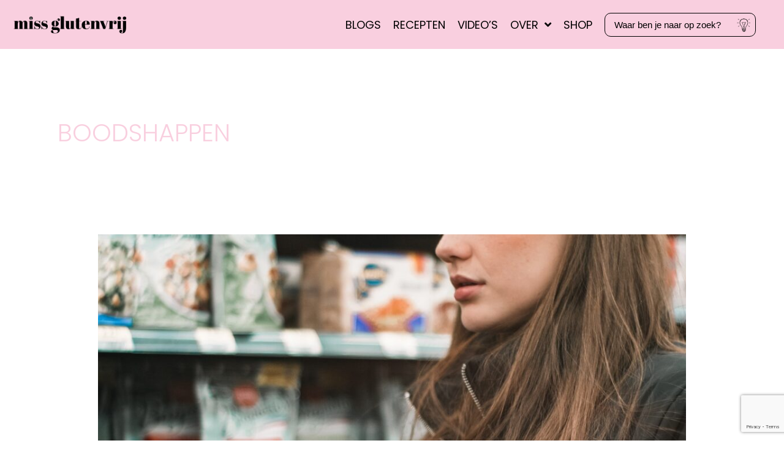

--- FILE ---
content_type: text/html; charset=utf-8
request_url: https://www.google.com/recaptcha/api2/anchor?ar=1&k=6Lf39wgqAAAAAIXUuri89qG9536bI93MaqSJAN9B&co=aHR0cHM6Ly9taXNzZ2x1dGVudnJpai5ubDo0NDM.&hl=en&v=PoyoqOPhxBO7pBk68S4YbpHZ&theme=light&size=invisible&badge=bottomright&anchor-ms=20000&execute-ms=30000&cb=peccl4nc9b
body_size: 49362
content:
<!DOCTYPE HTML><html dir="ltr" lang="en"><head><meta http-equiv="Content-Type" content="text/html; charset=UTF-8">
<meta http-equiv="X-UA-Compatible" content="IE=edge">
<title>reCAPTCHA</title>
<style type="text/css">
/* cyrillic-ext */
@font-face {
  font-family: 'Roboto';
  font-style: normal;
  font-weight: 400;
  font-stretch: 100%;
  src: url(//fonts.gstatic.com/s/roboto/v48/KFO7CnqEu92Fr1ME7kSn66aGLdTylUAMa3GUBHMdazTgWw.woff2) format('woff2');
  unicode-range: U+0460-052F, U+1C80-1C8A, U+20B4, U+2DE0-2DFF, U+A640-A69F, U+FE2E-FE2F;
}
/* cyrillic */
@font-face {
  font-family: 'Roboto';
  font-style: normal;
  font-weight: 400;
  font-stretch: 100%;
  src: url(//fonts.gstatic.com/s/roboto/v48/KFO7CnqEu92Fr1ME7kSn66aGLdTylUAMa3iUBHMdazTgWw.woff2) format('woff2');
  unicode-range: U+0301, U+0400-045F, U+0490-0491, U+04B0-04B1, U+2116;
}
/* greek-ext */
@font-face {
  font-family: 'Roboto';
  font-style: normal;
  font-weight: 400;
  font-stretch: 100%;
  src: url(//fonts.gstatic.com/s/roboto/v48/KFO7CnqEu92Fr1ME7kSn66aGLdTylUAMa3CUBHMdazTgWw.woff2) format('woff2');
  unicode-range: U+1F00-1FFF;
}
/* greek */
@font-face {
  font-family: 'Roboto';
  font-style: normal;
  font-weight: 400;
  font-stretch: 100%;
  src: url(//fonts.gstatic.com/s/roboto/v48/KFO7CnqEu92Fr1ME7kSn66aGLdTylUAMa3-UBHMdazTgWw.woff2) format('woff2');
  unicode-range: U+0370-0377, U+037A-037F, U+0384-038A, U+038C, U+038E-03A1, U+03A3-03FF;
}
/* math */
@font-face {
  font-family: 'Roboto';
  font-style: normal;
  font-weight: 400;
  font-stretch: 100%;
  src: url(//fonts.gstatic.com/s/roboto/v48/KFO7CnqEu92Fr1ME7kSn66aGLdTylUAMawCUBHMdazTgWw.woff2) format('woff2');
  unicode-range: U+0302-0303, U+0305, U+0307-0308, U+0310, U+0312, U+0315, U+031A, U+0326-0327, U+032C, U+032F-0330, U+0332-0333, U+0338, U+033A, U+0346, U+034D, U+0391-03A1, U+03A3-03A9, U+03B1-03C9, U+03D1, U+03D5-03D6, U+03F0-03F1, U+03F4-03F5, U+2016-2017, U+2034-2038, U+203C, U+2040, U+2043, U+2047, U+2050, U+2057, U+205F, U+2070-2071, U+2074-208E, U+2090-209C, U+20D0-20DC, U+20E1, U+20E5-20EF, U+2100-2112, U+2114-2115, U+2117-2121, U+2123-214F, U+2190, U+2192, U+2194-21AE, U+21B0-21E5, U+21F1-21F2, U+21F4-2211, U+2213-2214, U+2216-22FF, U+2308-230B, U+2310, U+2319, U+231C-2321, U+2336-237A, U+237C, U+2395, U+239B-23B7, U+23D0, U+23DC-23E1, U+2474-2475, U+25AF, U+25B3, U+25B7, U+25BD, U+25C1, U+25CA, U+25CC, U+25FB, U+266D-266F, U+27C0-27FF, U+2900-2AFF, U+2B0E-2B11, U+2B30-2B4C, U+2BFE, U+3030, U+FF5B, U+FF5D, U+1D400-1D7FF, U+1EE00-1EEFF;
}
/* symbols */
@font-face {
  font-family: 'Roboto';
  font-style: normal;
  font-weight: 400;
  font-stretch: 100%;
  src: url(//fonts.gstatic.com/s/roboto/v48/KFO7CnqEu92Fr1ME7kSn66aGLdTylUAMaxKUBHMdazTgWw.woff2) format('woff2');
  unicode-range: U+0001-000C, U+000E-001F, U+007F-009F, U+20DD-20E0, U+20E2-20E4, U+2150-218F, U+2190, U+2192, U+2194-2199, U+21AF, U+21E6-21F0, U+21F3, U+2218-2219, U+2299, U+22C4-22C6, U+2300-243F, U+2440-244A, U+2460-24FF, U+25A0-27BF, U+2800-28FF, U+2921-2922, U+2981, U+29BF, U+29EB, U+2B00-2BFF, U+4DC0-4DFF, U+FFF9-FFFB, U+10140-1018E, U+10190-1019C, U+101A0, U+101D0-101FD, U+102E0-102FB, U+10E60-10E7E, U+1D2C0-1D2D3, U+1D2E0-1D37F, U+1F000-1F0FF, U+1F100-1F1AD, U+1F1E6-1F1FF, U+1F30D-1F30F, U+1F315, U+1F31C, U+1F31E, U+1F320-1F32C, U+1F336, U+1F378, U+1F37D, U+1F382, U+1F393-1F39F, U+1F3A7-1F3A8, U+1F3AC-1F3AF, U+1F3C2, U+1F3C4-1F3C6, U+1F3CA-1F3CE, U+1F3D4-1F3E0, U+1F3ED, U+1F3F1-1F3F3, U+1F3F5-1F3F7, U+1F408, U+1F415, U+1F41F, U+1F426, U+1F43F, U+1F441-1F442, U+1F444, U+1F446-1F449, U+1F44C-1F44E, U+1F453, U+1F46A, U+1F47D, U+1F4A3, U+1F4B0, U+1F4B3, U+1F4B9, U+1F4BB, U+1F4BF, U+1F4C8-1F4CB, U+1F4D6, U+1F4DA, U+1F4DF, U+1F4E3-1F4E6, U+1F4EA-1F4ED, U+1F4F7, U+1F4F9-1F4FB, U+1F4FD-1F4FE, U+1F503, U+1F507-1F50B, U+1F50D, U+1F512-1F513, U+1F53E-1F54A, U+1F54F-1F5FA, U+1F610, U+1F650-1F67F, U+1F687, U+1F68D, U+1F691, U+1F694, U+1F698, U+1F6AD, U+1F6B2, U+1F6B9-1F6BA, U+1F6BC, U+1F6C6-1F6CF, U+1F6D3-1F6D7, U+1F6E0-1F6EA, U+1F6F0-1F6F3, U+1F6F7-1F6FC, U+1F700-1F7FF, U+1F800-1F80B, U+1F810-1F847, U+1F850-1F859, U+1F860-1F887, U+1F890-1F8AD, U+1F8B0-1F8BB, U+1F8C0-1F8C1, U+1F900-1F90B, U+1F93B, U+1F946, U+1F984, U+1F996, U+1F9E9, U+1FA00-1FA6F, U+1FA70-1FA7C, U+1FA80-1FA89, U+1FA8F-1FAC6, U+1FACE-1FADC, U+1FADF-1FAE9, U+1FAF0-1FAF8, U+1FB00-1FBFF;
}
/* vietnamese */
@font-face {
  font-family: 'Roboto';
  font-style: normal;
  font-weight: 400;
  font-stretch: 100%;
  src: url(//fonts.gstatic.com/s/roboto/v48/KFO7CnqEu92Fr1ME7kSn66aGLdTylUAMa3OUBHMdazTgWw.woff2) format('woff2');
  unicode-range: U+0102-0103, U+0110-0111, U+0128-0129, U+0168-0169, U+01A0-01A1, U+01AF-01B0, U+0300-0301, U+0303-0304, U+0308-0309, U+0323, U+0329, U+1EA0-1EF9, U+20AB;
}
/* latin-ext */
@font-face {
  font-family: 'Roboto';
  font-style: normal;
  font-weight: 400;
  font-stretch: 100%;
  src: url(//fonts.gstatic.com/s/roboto/v48/KFO7CnqEu92Fr1ME7kSn66aGLdTylUAMa3KUBHMdazTgWw.woff2) format('woff2');
  unicode-range: U+0100-02BA, U+02BD-02C5, U+02C7-02CC, U+02CE-02D7, U+02DD-02FF, U+0304, U+0308, U+0329, U+1D00-1DBF, U+1E00-1E9F, U+1EF2-1EFF, U+2020, U+20A0-20AB, U+20AD-20C0, U+2113, U+2C60-2C7F, U+A720-A7FF;
}
/* latin */
@font-face {
  font-family: 'Roboto';
  font-style: normal;
  font-weight: 400;
  font-stretch: 100%;
  src: url(//fonts.gstatic.com/s/roboto/v48/KFO7CnqEu92Fr1ME7kSn66aGLdTylUAMa3yUBHMdazQ.woff2) format('woff2');
  unicode-range: U+0000-00FF, U+0131, U+0152-0153, U+02BB-02BC, U+02C6, U+02DA, U+02DC, U+0304, U+0308, U+0329, U+2000-206F, U+20AC, U+2122, U+2191, U+2193, U+2212, U+2215, U+FEFF, U+FFFD;
}
/* cyrillic-ext */
@font-face {
  font-family: 'Roboto';
  font-style: normal;
  font-weight: 500;
  font-stretch: 100%;
  src: url(//fonts.gstatic.com/s/roboto/v48/KFO7CnqEu92Fr1ME7kSn66aGLdTylUAMa3GUBHMdazTgWw.woff2) format('woff2');
  unicode-range: U+0460-052F, U+1C80-1C8A, U+20B4, U+2DE0-2DFF, U+A640-A69F, U+FE2E-FE2F;
}
/* cyrillic */
@font-face {
  font-family: 'Roboto';
  font-style: normal;
  font-weight: 500;
  font-stretch: 100%;
  src: url(//fonts.gstatic.com/s/roboto/v48/KFO7CnqEu92Fr1ME7kSn66aGLdTylUAMa3iUBHMdazTgWw.woff2) format('woff2');
  unicode-range: U+0301, U+0400-045F, U+0490-0491, U+04B0-04B1, U+2116;
}
/* greek-ext */
@font-face {
  font-family: 'Roboto';
  font-style: normal;
  font-weight: 500;
  font-stretch: 100%;
  src: url(//fonts.gstatic.com/s/roboto/v48/KFO7CnqEu92Fr1ME7kSn66aGLdTylUAMa3CUBHMdazTgWw.woff2) format('woff2');
  unicode-range: U+1F00-1FFF;
}
/* greek */
@font-face {
  font-family: 'Roboto';
  font-style: normal;
  font-weight: 500;
  font-stretch: 100%;
  src: url(//fonts.gstatic.com/s/roboto/v48/KFO7CnqEu92Fr1ME7kSn66aGLdTylUAMa3-UBHMdazTgWw.woff2) format('woff2');
  unicode-range: U+0370-0377, U+037A-037F, U+0384-038A, U+038C, U+038E-03A1, U+03A3-03FF;
}
/* math */
@font-face {
  font-family: 'Roboto';
  font-style: normal;
  font-weight: 500;
  font-stretch: 100%;
  src: url(//fonts.gstatic.com/s/roboto/v48/KFO7CnqEu92Fr1ME7kSn66aGLdTylUAMawCUBHMdazTgWw.woff2) format('woff2');
  unicode-range: U+0302-0303, U+0305, U+0307-0308, U+0310, U+0312, U+0315, U+031A, U+0326-0327, U+032C, U+032F-0330, U+0332-0333, U+0338, U+033A, U+0346, U+034D, U+0391-03A1, U+03A3-03A9, U+03B1-03C9, U+03D1, U+03D5-03D6, U+03F0-03F1, U+03F4-03F5, U+2016-2017, U+2034-2038, U+203C, U+2040, U+2043, U+2047, U+2050, U+2057, U+205F, U+2070-2071, U+2074-208E, U+2090-209C, U+20D0-20DC, U+20E1, U+20E5-20EF, U+2100-2112, U+2114-2115, U+2117-2121, U+2123-214F, U+2190, U+2192, U+2194-21AE, U+21B0-21E5, U+21F1-21F2, U+21F4-2211, U+2213-2214, U+2216-22FF, U+2308-230B, U+2310, U+2319, U+231C-2321, U+2336-237A, U+237C, U+2395, U+239B-23B7, U+23D0, U+23DC-23E1, U+2474-2475, U+25AF, U+25B3, U+25B7, U+25BD, U+25C1, U+25CA, U+25CC, U+25FB, U+266D-266F, U+27C0-27FF, U+2900-2AFF, U+2B0E-2B11, U+2B30-2B4C, U+2BFE, U+3030, U+FF5B, U+FF5D, U+1D400-1D7FF, U+1EE00-1EEFF;
}
/* symbols */
@font-face {
  font-family: 'Roboto';
  font-style: normal;
  font-weight: 500;
  font-stretch: 100%;
  src: url(//fonts.gstatic.com/s/roboto/v48/KFO7CnqEu92Fr1ME7kSn66aGLdTylUAMaxKUBHMdazTgWw.woff2) format('woff2');
  unicode-range: U+0001-000C, U+000E-001F, U+007F-009F, U+20DD-20E0, U+20E2-20E4, U+2150-218F, U+2190, U+2192, U+2194-2199, U+21AF, U+21E6-21F0, U+21F3, U+2218-2219, U+2299, U+22C4-22C6, U+2300-243F, U+2440-244A, U+2460-24FF, U+25A0-27BF, U+2800-28FF, U+2921-2922, U+2981, U+29BF, U+29EB, U+2B00-2BFF, U+4DC0-4DFF, U+FFF9-FFFB, U+10140-1018E, U+10190-1019C, U+101A0, U+101D0-101FD, U+102E0-102FB, U+10E60-10E7E, U+1D2C0-1D2D3, U+1D2E0-1D37F, U+1F000-1F0FF, U+1F100-1F1AD, U+1F1E6-1F1FF, U+1F30D-1F30F, U+1F315, U+1F31C, U+1F31E, U+1F320-1F32C, U+1F336, U+1F378, U+1F37D, U+1F382, U+1F393-1F39F, U+1F3A7-1F3A8, U+1F3AC-1F3AF, U+1F3C2, U+1F3C4-1F3C6, U+1F3CA-1F3CE, U+1F3D4-1F3E0, U+1F3ED, U+1F3F1-1F3F3, U+1F3F5-1F3F7, U+1F408, U+1F415, U+1F41F, U+1F426, U+1F43F, U+1F441-1F442, U+1F444, U+1F446-1F449, U+1F44C-1F44E, U+1F453, U+1F46A, U+1F47D, U+1F4A3, U+1F4B0, U+1F4B3, U+1F4B9, U+1F4BB, U+1F4BF, U+1F4C8-1F4CB, U+1F4D6, U+1F4DA, U+1F4DF, U+1F4E3-1F4E6, U+1F4EA-1F4ED, U+1F4F7, U+1F4F9-1F4FB, U+1F4FD-1F4FE, U+1F503, U+1F507-1F50B, U+1F50D, U+1F512-1F513, U+1F53E-1F54A, U+1F54F-1F5FA, U+1F610, U+1F650-1F67F, U+1F687, U+1F68D, U+1F691, U+1F694, U+1F698, U+1F6AD, U+1F6B2, U+1F6B9-1F6BA, U+1F6BC, U+1F6C6-1F6CF, U+1F6D3-1F6D7, U+1F6E0-1F6EA, U+1F6F0-1F6F3, U+1F6F7-1F6FC, U+1F700-1F7FF, U+1F800-1F80B, U+1F810-1F847, U+1F850-1F859, U+1F860-1F887, U+1F890-1F8AD, U+1F8B0-1F8BB, U+1F8C0-1F8C1, U+1F900-1F90B, U+1F93B, U+1F946, U+1F984, U+1F996, U+1F9E9, U+1FA00-1FA6F, U+1FA70-1FA7C, U+1FA80-1FA89, U+1FA8F-1FAC6, U+1FACE-1FADC, U+1FADF-1FAE9, U+1FAF0-1FAF8, U+1FB00-1FBFF;
}
/* vietnamese */
@font-face {
  font-family: 'Roboto';
  font-style: normal;
  font-weight: 500;
  font-stretch: 100%;
  src: url(//fonts.gstatic.com/s/roboto/v48/KFO7CnqEu92Fr1ME7kSn66aGLdTylUAMa3OUBHMdazTgWw.woff2) format('woff2');
  unicode-range: U+0102-0103, U+0110-0111, U+0128-0129, U+0168-0169, U+01A0-01A1, U+01AF-01B0, U+0300-0301, U+0303-0304, U+0308-0309, U+0323, U+0329, U+1EA0-1EF9, U+20AB;
}
/* latin-ext */
@font-face {
  font-family: 'Roboto';
  font-style: normal;
  font-weight: 500;
  font-stretch: 100%;
  src: url(//fonts.gstatic.com/s/roboto/v48/KFO7CnqEu92Fr1ME7kSn66aGLdTylUAMa3KUBHMdazTgWw.woff2) format('woff2');
  unicode-range: U+0100-02BA, U+02BD-02C5, U+02C7-02CC, U+02CE-02D7, U+02DD-02FF, U+0304, U+0308, U+0329, U+1D00-1DBF, U+1E00-1E9F, U+1EF2-1EFF, U+2020, U+20A0-20AB, U+20AD-20C0, U+2113, U+2C60-2C7F, U+A720-A7FF;
}
/* latin */
@font-face {
  font-family: 'Roboto';
  font-style: normal;
  font-weight: 500;
  font-stretch: 100%;
  src: url(//fonts.gstatic.com/s/roboto/v48/KFO7CnqEu92Fr1ME7kSn66aGLdTylUAMa3yUBHMdazQ.woff2) format('woff2');
  unicode-range: U+0000-00FF, U+0131, U+0152-0153, U+02BB-02BC, U+02C6, U+02DA, U+02DC, U+0304, U+0308, U+0329, U+2000-206F, U+20AC, U+2122, U+2191, U+2193, U+2212, U+2215, U+FEFF, U+FFFD;
}
/* cyrillic-ext */
@font-face {
  font-family: 'Roboto';
  font-style: normal;
  font-weight: 900;
  font-stretch: 100%;
  src: url(//fonts.gstatic.com/s/roboto/v48/KFO7CnqEu92Fr1ME7kSn66aGLdTylUAMa3GUBHMdazTgWw.woff2) format('woff2');
  unicode-range: U+0460-052F, U+1C80-1C8A, U+20B4, U+2DE0-2DFF, U+A640-A69F, U+FE2E-FE2F;
}
/* cyrillic */
@font-face {
  font-family: 'Roboto';
  font-style: normal;
  font-weight: 900;
  font-stretch: 100%;
  src: url(//fonts.gstatic.com/s/roboto/v48/KFO7CnqEu92Fr1ME7kSn66aGLdTylUAMa3iUBHMdazTgWw.woff2) format('woff2');
  unicode-range: U+0301, U+0400-045F, U+0490-0491, U+04B0-04B1, U+2116;
}
/* greek-ext */
@font-face {
  font-family: 'Roboto';
  font-style: normal;
  font-weight: 900;
  font-stretch: 100%;
  src: url(//fonts.gstatic.com/s/roboto/v48/KFO7CnqEu92Fr1ME7kSn66aGLdTylUAMa3CUBHMdazTgWw.woff2) format('woff2');
  unicode-range: U+1F00-1FFF;
}
/* greek */
@font-face {
  font-family: 'Roboto';
  font-style: normal;
  font-weight: 900;
  font-stretch: 100%;
  src: url(//fonts.gstatic.com/s/roboto/v48/KFO7CnqEu92Fr1ME7kSn66aGLdTylUAMa3-UBHMdazTgWw.woff2) format('woff2');
  unicode-range: U+0370-0377, U+037A-037F, U+0384-038A, U+038C, U+038E-03A1, U+03A3-03FF;
}
/* math */
@font-face {
  font-family: 'Roboto';
  font-style: normal;
  font-weight: 900;
  font-stretch: 100%;
  src: url(//fonts.gstatic.com/s/roboto/v48/KFO7CnqEu92Fr1ME7kSn66aGLdTylUAMawCUBHMdazTgWw.woff2) format('woff2');
  unicode-range: U+0302-0303, U+0305, U+0307-0308, U+0310, U+0312, U+0315, U+031A, U+0326-0327, U+032C, U+032F-0330, U+0332-0333, U+0338, U+033A, U+0346, U+034D, U+0391-03A1, U+03A3-03A9, U+03B1-03C9, U+03D1, U+03D5-03D6, U+03F0-03F1, U+03F4-03F5, U+2016-2017, U+2034-2038, U+203C, U+2040, U+2043, U+2047, U+2050, U+2057, U+205F, U+2070-2071, U+2074-208E, U+2090-209C, U+20D0-20DC, U+20E1, U+20E5-20EF, U+2100-2112, U+2114-2115, U+2117-2121, U+2123-214F, U+2190, U+2192, U+2194-21AE, U+21B0-21E5, U+21F1-21F2, U+21F4-2211, U+2213-2214, U+2216-22FF, U+2308-230B, U+2310, U+2319, U+231C-2321, U+2336-237A, U+237C, U+2395, U+239B-23B7, U+23D0, U+23DC-23E1, U+2474-2475, U+25AF, U+25B3, U+25B7, U+25BD, U+25C1, U+25CA, U+25CC, U+25FB, U+266D-266F, U+27C0-27FF, U+2900-2AFF, U+2B0E-2B11, U+2B30-2B4C, U+2BFE, U+3030, U+FF5B, U+FF5D, U+1D400-1D7FF, U+1EE00-1EEFF;
}
/* symbols */
@font-face {
  font-family: 'Roboto';
  font-style: normal;
  font-weight: 900;
  font-stretch: 100%;
  src: url(//fonts.gstatic.com/s/roboto/v48/KFO7CnqEu92Fr1ME7kSn66aGLdTylUAMaxKUBHMdazTgWw.woff2) format('woff2');
  unicode-range: U+0001-000C, U+000E-001F, U+007F-009F, U+20DD-20E0, U+20E2-20E4, U+2150-218F, U+2190, U+2192, U+2194-2199, U+21AF, U+21E6-21F0, U+21F3, U+2218-2219, U+2299, U+22C4-22C6, U+2300-243F, U+2440-244A, U+2460-24FF, U+25A0-27BF, U+2800-28FF, U+2921-2922, U+2981, U+29BF, U+29EB, U+2B00-2BFF, U+4DC0-4DFF, U+FFF9-FFFB, U+10140-1018E, U+10190-1019C, U+101A0, U+101D0-101FD, U+102E0-102FB, U+10E60-10E7E, U+1D2C0-1D2D3, U+1D2E0-1D37F, U+1F000-1F0FF, U+1F100-1F1AD, U+1F1E6-1F1FF, U+1F30D-1F30F, U+1F315, U+1F31C, U+1F31E, U+1F320-1F32C, U+1F336, U+1F378, U+1F37D, U+1F382, U+1F393-1F39F, U+1F3A7-1F3A8, U+1F3AC-1F3AF, U+1F3C2, U+1F3C4-1F3C6, U+1F3CA-1F3CE, U+1F3D4-1F3E0, U+1F3ED, U+1F3F1-1F3F3, U+1F3F5-1F3F7, U+1F408, U+1F415, U+1F41F, U+1F426, U+1F43F, U+1F441-1F442, U+1F444, U+1F446-1F449, U+1F44C-1F44E, U+1F453, U+1F46A, U+1F47D, U+1F4A3, U+1F4B0, U+1F4B3, U+1F4B9, U+1F4BB, U+1F4BF, U+1F4C8-1F4CB, U+1F4D6, U+1F4DA, U+1F4DF, U+1F4E3-1F4E6, U+1F4EA-1F4ED, U+1F4F7, U+1F4F9-1F4FB, U+1F4FD-1F4FE, U+1F503, U+1F507-1F50B, U+1F50D, U+1F512-1F513, U+1F53E-1F54A, U+1F54F-1F5FA, U+1F610, U+1F650-1F67F, U+1F687, U+1F68D, U+1F691, U+1F694, U+1F698, U+1F6AD, U+1F6B2, U+1F6B9-1F6BA, U+1F6BC, U+1F6C6-1F6CF, U+1F6D3-1F6D7, U+1F6E0-1F6EA, U+1F6F0-1F6F3, U+1F6F7-1F6FC, U+1F700-1F7FF, U+1F800-1F80B, U+1F810-1F847, U+1F850-1F859, U+1F860-1F887, U+1F890-1F8AD, U+1F8B0-1F8BB, U+1F8C0-1F8C1, U+1F900-1F90B, U+1F93B, U+1F946, U+1F984, U+1F996, U+1F9E9, U+1FA00-1FA6F, U+1FA70-1FA7C, U+1FA80-1FA89, U+1FA8F-1FAC6, U+1FACE-1FADC, U+1FADF-1FAE9, U+1FAF0-1FAF8, U+1FB00-1FBFF;
}
/* vietnamese */
@font-face {
  font-family: 'Roboto';
  font-style: normal;
  font-weight: 900;
  font-stretch: 100%;
  src: url(//fonts.gstatic.com/s/roboto/v48/KFO7CnqEu92Fr1ME7kSn66aGLdTylUAMa3OUBHMdazTgWw.woff2) format('woff2');
  unicode-range: U+0102-0103, U+0110-0111, U+0128-0129, U+0168-0169, U+01A0-01A1, U+01AF-01B0, U+0300-0301, U+0303-0304, U+0308-0309, U+0323, U+0329, U+1EA0-1EF9, U+20AB;
}
/* latin-ext */
@font-face {
  font-family: 'Roboto';
  font-style: normal;
  font-weight: 900;
  font-stretch: 100%;
  src: url(//fonts.gstatic.com/s/roboto/v48/KFO7CnqEu92Fr1ME7kSn66aGLdTylUAMa3KUBHMdazTgWw.woff2) format('woff2');
  unicode-range: U+0100-02BA, U+02BD-02C5, U+02C7-02CC, U+02CE-02D7, U+02DD-02FF, U+0304, U+0308, U+0329, U+1D00-1DBF, U+1E00-1E9F, U+1EF2-1EFF, U+2020, U+20A0-20AB, U+20AD-20C0, U+2113, U+2C60-2C7F, U+A720-A7FF;
}
/* latin */
@font-face {
  font-family: 'Roboto';
  font-style: normal;
  font-weight: 900;
  font-stretch: 100%;
  src: url(//fonts.gstatic.com/s/roboto/v48/KFO7CnqEu92Fr1ME7kSn66aGLdTylUAMa3yUBHMdazQ.woff2) format('woff2');
  unicode-range: U+0000-00FF, U+0131, U+0152-0153, U+02BB-02BC, U+02C6, U+02DA, U+02DC, U+0304, U+0308, U+0329, U+2000-206F, U+20AC, U+2122, U+2191, U+2193, U+2212, U+2215, U+FEFF, U+FFFD;
}

</style>
<link rel="stylesheet" type="text/css" href="https://www.gstatic.com/recaptcha/releases/PoyoqOPhxBO7pBk68S4YbpHZ/styles__ltr.css">
<script nonce="DB_3i4R9qD-fkUrXtTfgSQ" type="text/javascript">window['__recaptcha_api'] = 'https://www.google.com/recaptcha/api2/';</script>
<script type="text/javascript" src="https://www.gstatic.com/recaptcha/releases/PoyoqOPhxBO7pBk68S4YbpHZ/recaptcha__en.js" nonce="DB_3i4R9qD-fkUrXtTfgSQ">
      
    </script></head>
<body><div id="rc-anchor-alert" class="rc-anchor-alert"></div>
<input type="hidden" id="recaptcha-token" value="[base64]">
<script type="text/javascript" nonce="DB_3i4R9qD-fkUrXtTfgSQ">
      recaptcha.anchor.Main.init("[\x22ainput\x22,[\x22bgdata\x22,\x22\x22,\[base64]/[base64]/[base64]/[base64]/[base64]/[base64]/KGcoTywyNTMsTy5PKSxVRyhPLEMpKTpnKE8sMjUzLEMpLE8pKSxsKSksTykpfSxieT1mdW5jdGlvbihDLE8sdSxsKXtmb3IobD0odT1SKEMpLDApO08+MDtPLS0pbD1sPDw4fFooQyk7ZyhDLHUsbCl9LFVHPWZ1bmN0aW9uKEMsTyl7Qy5pLmxlbmd0aD4xMDQ/[base64]/[base64]/[base64]/[base64]/[base64]/[base64]/[base64]\\u003d\x22,\[base64]\x22,\x22wrXCt8KLfsOzccOUw5zCuMK1HsOFHsKIw7Yewr4uwp7CiMKUw6Qhwp5Gw57DhcKTIMKRWcKRZjbDlMKdw5AFFFXCl8OOAH3DnzjDtWLCn1gRfwLCqRTDjUtpOkZQc8OcZMO4w5xoN1TCpRtMLsKsbjZ/wrUHw6bDu8KMMsKwwpHCvMKfw7NHw6ZaNcKUKX/DvcOxdcOnw5TDuQfClcO1wpkWGsO/HDTCksOhL2ZgHcOSw7TCmQzDsMOgBE4awpnDumbCjcOWwrzDq8OWbxbDh8KWwoTCvHvCgGYcw6rDjMKTwroyw6kEwqzCrsKHwoLDrVfDvMKTwpnDn3l7wqhpw507w5nDusK9UMKBw58nGMOMX8K8Qg/CjMKiwpATw7fCuz3CmDowcgzCniIbwoLDgBs7dyfCpS7Cp8ODTMK7wo8aXRzDh8KnF2g5w6DCgcOOw4TCtMKGVMOwwpFlDFvCucO2bmMyw5PChF7ChcKww5jDvWzDrW/Cg8Khdk1yO8Krw4YeBnLDmcK6wr4FMGDCvsKMaMKQDgwiDsK/TwYnGsKFQcKYN182c8Kew5jDssKBGsKBaxALw4DDtyQFw6rCmTLDk8Klw44oAX/CmsKzT8KiPsOUZMK3FTRBw68mw5XCuyvDvMOcHlLCusKwwoDDosKKNcKuMmQgGsKUw7jDpggeeVADwrjDtsO6NcOvMkV1P8OiwpjDksKtw7tcw5zDmsK7NyPDo1ZmcxMJZMOAw6RjwpzDrmXDkMKWB8O5RMO3SFpVwphJeiJ2UEdFwoMlw43DqsK+K8K5wqLDkE/CrMOmNMOew7FZw5ENw6sSbExBZhvDsAh8YsKkwo9odjzDr8OHYk9gw4lhQcO4EsO0ZxYOw7MxIMOMw5bClsK6dw/Cg8O+IGwzw60QQy1RdsK+wqLCsHBjPMO0w7bCrMKVwoDDkhXChcOqw6XDlMOdd8OGwoXDvsO2JMKewrvDkMOXw4ASY8O/wqwZw4/CnixIwpU4w5scwqwVWAXCiwdLw78fVMOfZsOkbcKVw6ZuE8KcUMKWw77Ck8OJfcK5w7XCuSENbinCjE3DmxbChsKxwoFawooCwoEvH8KNwrJCw6N3DULCg8OEwqPCq8OZwpnDi8OLwo/Dh3TCj8Kbw4tMw6IFw6DDiELCoCfCkCg1UcOmw4RJw77DihjDg1bCgTMaK1zDnn3Dl2QHw6k+RU7CicOPw6/DvMOOwoFzDMOTO8O0L8Omd8KjwoUDw44tAcOfw64bwo/DiVYMLsOydsO4F8KSHAPCoMK5DQHCu8KZwpDCsVTCqWMwU8Ojwq7ChSwUSBx/woHCj8OMwo4Fw6ECwr3CvhQow5/DssOMwrYCEV3DlsKgGWdtHV7Dn8KBw4Uqw4dpGcKtVXjCjHwoU8Krw4/DkVd1DnkUw6bCsSlmwoUmwrzCgWbDv1t7N8KgDAHCqcKDwowcXwnDuT/Cgh5owoPDlsK8T8Olw7hkw6rCoMKgMWUuIcOmw4DCmMKhQ8OxbxTDuUUhX8KRw5rDijAcw4Yvwo82b3vDu8OwYj/DiXJeKsO2w6wOVHrCg03CmcK3w7zDsD/[base64]/DqTAWwo4bDVjDhB8DwobDlSfClXYgwozDnm3DrjHCmsKRw4ktOMOxGMKxw6/DvsK8XUMiw4TDocK2Jj4+TsO1UwvDoBACw5vDtkxjfMKfwqhoVjvDtUxfw6XCh8Ogwr85wpxyw7XDhcOwwqhgGEvCsABQwrU7w6jCpcOjQMKBw5DCicKdISpdw7p3MsKQCAjDo0Z3bXvClMKlThzDssK/w6XDlz5QwqTCqcOGwrgaw5LCp8Oww5zCkMKtH8KtYGRoS8OwwooUXX7CkMK9wpDCl2XDmMOPw6jChMK6V1J4PgrCgRjCvsOePzbDkmPDjxDDrsKSw7JywqQvwrrCgsKzw4XChsK7Vz/DsMKgw6IEJ0Yyw54GPcO6K8OWEMK3wopcwpvDhsOew7FLBMO5wpfCrCB8wrfDr8OwB8KvwrIZLsKLUMKTAsOsdMORw47DhV/[base64]/CuCXCj24lAWrDscKWwrk8wq/Cr3bCrMKgwpV8w65yIgTCkQ5FwqHClcKqTsKHw7Npw6VxdMOVaFgSw6bCpQfDs8Ofw4wDRGIAXH3CllPCmAlAwpLDrxPCr8OKaWTCq8K7eV/CosK2JFtPw47DmMObwoHDsMOSGH89RMK/[base64]/ClF0jwp50WcONw5tqw4dlKMO3f8KnwoYMOWFZZcOGw7NYZ8Kkw7bCnMOZJMKjE8OowrfCljV3YlMIwphqbATChAPDgj0JworDo0cJWsO7w4HCjMO/w5hgwobCpRRDScOSUMKSw796wqnDgcKAwrvCg8K+wr3CrMOuMDbCkixkPMKfB10nZ8OyHcOtwoPDhMOlMBDCjHbCgBnCkDsUwpJjwow1G8Okwo7DgmEPMnxlw5AoOBFCwpHCmVhyw7Akw7hOwrhyBcO2WXBhwr/DrxrCs8OcwpnDtsOdw4lJfCHDrHZiw4rCs8O2wrkXwqg4wqnDl2PDvGvCjcOMWsKnwr4uYxkoesOpfsKiZSFqI0xYZsOsGsOKesOow7FVIy52w53CicOmYMOXA8K8w4rCscKgw5/CkUfDi3AOVcO0GsKHFsO5LMO/H8OYw4QCwrAKwqbDpsOSOgZiZsO8w7HCvXDDoFNGNsKpWB0gFAnDozsYO2fDqybCpsOkw5TCjXpIwprCvWUjalVeesOdwoUOw6Nxw493fGHCjkgJwpIdbG3Co0vDkDnDksK8w4PCpy4zCcK/wqvCl8OkG2FMdn5fw5Y3OMOew5/CiXd7w5ViBR9Jw7AWwp3DnjcOTx9uw7p4dcO8CsKOwr/Dg8K0w5Uiw4PCrg/Dv8OhwqwUOcKqwqd1w7huDlFZw7QxbsKqAx3DtsO4csOtfMKxf8OBNsO2aBPCkMO4UMO2w5sneT92wpPDnGvDoTrChcOsFzzCsUshwrlHFMOpwpE4w4l5PsKLPcO7VicZFx1ew4E0w5/DpSfDgV8Aw4jCmMOQTgI4TMO2w6vCpHMZw6YWVcOfw5HDiMK1wo/CrkfCkmZGeVotWsKTHcKZWcOzcsOMwoFiw6cGw4ZMKMOkw45SKMO3QG1cRMOgwpQzwqrCmA02YyJJw5ZOwoHCpCgLwpzDvMOUazIfAMKRHFvCtBnCrMKMTcK0FErDq0/Cg8KWXsK7wqJuworChsKqFUjCr8Oce0xNwoNebjnCqlbDtEzDsAPCtE9Jw5k6w516w4B8w6ASw4DDqcKyZ8K+SsKuwqnCusOjwqxfX8OWNiTCuMKCw7LClcKzwpgqF0PCrHrCjMONGiMlw4HDpsKEPzLCkRbDizBXw6zCi8OSehpkU0U/wqgAw77CjB46w7xEUMOnwpB8w7MVw5XCkSJfw7kkwofCmUltPsKOJMOnMU3Dp0hlXMOFwpNZwoLDmQdzwr4JwqMMBcOqw4RawprCoMKcwokXHFHChVHDtMOpV2fDr8O1PnTDjMKawr49InUZYFt8w58+OMKBWmkBI2w5Z8O2EcKdw7g9bAbDny4yw5E/[base64]/DksKDw6TCijdswoLChishCcKlE8KzW8KGw49Cwr4Pw4F/bHPDusOSXVnCi8O1c2lowpvDhAwBUBLCqsOqw787wowhPApRUcKXwq3DsDnCncOgUsKgBcKTQcKkP2nDpsOOw53DjwAZw7bDmcKZwpLDigh9wpXDlsK4woRkwpZ9w7jDvEc5CEfCl8OuasO/[base64]/CkMKBwpIzw4hYY0IdwrFXwqjCm8O5MSxwJFTDqWXCj8KwwpjDiB4xw4QGw7vDjTfDuMK+w7TCmy96w4ojw5peecO/[base64]/DksOiBcOWZsKWw5puwprDmMONwroJw73DscKCw7vChxnDoE9IEMOcwqkUAFrDlsKOw7HCq8OBwoDCq1HCp8Ozw5jCnDHCuMK+w5XDpsOgw510MVhsJ8OOw6Q+wqNHL8OkK2svYcKFLkTDucOrC8Khw4bCmiXCjDxSGjhNwp/DmnIyW2jCgsKeHB3DrcOCw5FMG33DujfDlcOLw5kYw7jDo8KOYgfDtsKEw5QIf8KuwrjDrMKRGCoJcinDsl0Swqp/AcKkCsOFw70lw4AEwr/[base64]/[base64]/Dqw3CucKjV8KQwq9Ow6LCocO7CQXCo0HCgWrCtX7CksO9dMONX8KTUmHDgsKNw4XCncOXesKmw5nCoMOmFcKxQcK9Y8Ouw4ddYMOsN8OIw4nCm8K7wpQxwpdFwo1fw78dwq/DkcKlw7nDlsK2ei5zIQdPM1UrwoNbw6vDnsKwwq3Dmn3ChsObVxwzwr5XJmIFw5loY1vDszTCrz0XwoF6w7cow4New4E/[base64]/DrMOVw4vChRPCi8OGRMOYw7AjwoPDhCA4UxZiHsK8GV0bS8ODX8KZZALCmQvDuMKDJwxuwoUKwqJlwr7DlsODU3oVYMKLw6rCgyzCpifClcKGwpvCm0RTRSkuwpogwonCuh/DuUHCs1dJwqzCo3nDslbChyzDosOiw4sWw5xeEm7DhcKVwogVw44HFMKPw4zDqsOow7LCmCdCwpXCtsKEIsKYwpnDrMOGw7trwo/DhMK0w7oAw7bCvcO5w6Qvw5zCmWhOwrLCtsKwwrd9w7Y4wq9bPsOoZxbCjl/DtcKjwoYBw5bDsMOKV1jDpcKvwrbCkBA4CsKEw5l/w6fCgMKeW8KJQjHChSTCjhDDsVp4AMKwcFfCusKJwrUzw4E6MsOAwqXCuS/CqsOEdETCrSQAI8KRSMK1NUzCgBXCslHDindGZcKxwpzDqTpoPGJQWDRmQHdGwpF9Hi7Dn1LDk8KNwqrCh1oyRnDDjTkqB3XCtcK8wrU/ZMKWClgEw6IUeFwiwpjDnMOtwr/DuDA0wqdkAD4Zwpwkw4LChjoMw5tJI8KGwrXCgsOQw6wTwqdNCMOrwpvDuMKHFcOhwo7Dm1XClA3CjcOqwqLDgwscDQ9OwqvDiDnCq8KoADvCsApmw5TDmT7CggEXwpNXwrDCmMOQwodyw53CrhbCocOiwokhTBAMwrYxMcKKw7LCnjnDpUjClkDCs8OZw7s/wq/DusKgw7XCmT5jesOjwqjDoMKNwqo+AEfDtMOvwpEaT8KHwrrCpMK4w7rCsMO1w7TDjk/DnsKhwrE6w5l9w5FHBsOXfMOVwpZYLMKIw6jCgsOtw6w3QzYdQS3DsGDCkU3Dt2nCnmMJQ8K6NMORJ8KHWixQw44rJiDChyjCncOLbcKVw53Chl1nwr5hLMOhGcKww5x7UMKDf8KZMB5hw5h8USdqUsO7wp/Drw/[base64]/EsO/U8K0U8Omw5UhUcO4OXIUUcKew4/CgMOzwqjCoMKcwoHCh8OdGGRlIlLDlMOqFnNrUDcSYBxCw7jCrcKVHyTCqcOvbm3DnntAwo84w5fDs8Kjw59yAcO9wqA1DEfCnMO1w7YCKBPCnCd4w7jCssKuw4zCsTbDv0PDrcKhwpobw6x/[base64]/PHTDgcKYWMK7UiEPWsOncMKqwoLDssOZw6TDssKyaGvCosOWfcOuw6bDuMOKdV/DqWAOw5jCjMKnFy/[base64]/DrG5sAsOfw5YKwoPDiDDDrhrDm8Kyw7XCiRPDisOgwp3Dok/[base64]/DlEjConLCnGB/[base64]/KsO9CcO/w4nCssKSwrBSHy5aU0LDohHDr2HDhcOaw4crbMKMwoXDvVUvIWfDkGvDhsK+w5XDuTxJwrDCncKHDsO4cxgDw4DDkz4ywoZNE8OLw5vCpi7ChcK6wr0cFcOMw5zCsDzDqxTDg8K2FSJLwo0zDjRNQsKlw64iFR3Dg8OKwqo/w5/DgMK/[base64]/Cq8KRw4XCkgtMGcKHwr0Wwr5SYcKcKhrCicKoJMK1VAHCt8Klw4cgwrcoG8KDwpXCpxQGw6HDj8OlcyLCrURgwpRqw5TDlsOjw7QOwoDCnmICw6AQw6cLMWnClMObGsOnJcOxNcKgQMK1I3h1ZB1vSnvCvcOpw5vCs3pMwr1hwpPDoMOAccK/wo/ClCoHw6B9X2DDnjjDhx1pw4snLA3DrwFJwoBnw5t6P8KuXHpYw4MlS8OMF2F8wqpTw6rCkXwtw75Iw4xlw4bDmjVcJThREcKhYsK1M8KBXWoGXcO8wo7CtMO9w4diKMKJJMOCw6DCrMK3D8O/[base64]/CsEsPKifDuj7CscKEwoNKw7jCoRvDq8OLHcOjwrjCgMO9w79ZwppHwqbDkcOsw6dqwp5kw6zCiMOjPsOAScKDV3MxNsO6w7nClcOMK8Ktw5fCrgHCtsKbS13Ch8O+EmJnw6BuIcOsG8KLfsOPIMKqw7nDsQZ5w7Zhw6oLw7Y2w4HDmcORwpPDgl7Ci33DkH5DP8O/bMObwqxsw53DgFbDtcOmVsO+w4UBbGk1w4szwpEqU8KqwoUXYQUTwqDCgQ0KZcO/[base64]/[base64]/CrgskTcKPwqnDrxxpw5LDgyrChsOJwobCnBLDocK1FMOVw7DCmwPCl8OUwo7CsB3CuWV4wrUlwpU6NkrCt8OZw5DCp8OIVMKBQzfCvMO2OiI4w6ooeBnDqRrCkWsbMcOkSVjCsUXCk8KMw47CqMKdKDVgwpDDosO/wptMw79uw6zDpkzDpcKAwpF6wpZQwrBJw4V4PsOvSnnDvMOcw7HDs8O8OcOew6fDrU1RacOiI1nDmVNeQ8K/[base64]/wpDDtsKjw7tZwqzCoMKCw4E8w4/CqcO1wq0YEMKXA8OYf8OuNHZpCwfCg8O2I8Klw4LDmcKww6vCtlcIwo3CnUo6GnrCvVDDtFHChsOZdlTCqsKlFEs5w5/CjcKwwrtRU8Kgw6Muw4YxwqA2CHtjbcKswpRZwqnCrGbDj8OJKDXCojbDs8KdwqdKZWpHMADCn8OwBMK9UMKrVMOZwoUawrrDqsOodsOfwpxgMMOcGjTDphRew6bCmcORw58Rw77CgsKow70vIcKaI8K+PcK0a8OCLALDuwBow5BHwoDDigxzwpXCrsK/wqzDnBUTdMOSw5gWCGUIw5lpw4FnJcKaU8Kow7/DiCsPX8KmUmjCqSA1w6ZmHXTCusKpw64mwqnCtMKPKFcSwo1DdhtswrJsPsOMwrtFesKQwqHCsV8swrnCssO9wqYjSSFbFcO/[base64]/DkMOUw60GXVMsHcOUJwvCsBjCnn09wpfDjcOlw7zCrQTDpC5xex1vdsOSwq4dGMKcw4FbwqEOMcKBwpHClcO5wotqwpLCry5NVTDCs8Otwp9vU8O4w6vDucKow7zCgCcIwoJ+dxIkWWwPw4FywpEzw5RHCMKsEcOhw4fDoEZeP8Okw4vDjcObNnR/w7jClHbDhHDDtSHCmcKQRghDMMO9c8OvwoJjw4/CgGrCoMOow7TCtMO/w6IIOUAUcsOFcnvCk8ONAw0Lw59KwozDhcOZw7HCucO6woPClw9jw6PCnsKLwop6wpHDuQZqwp/[base64]/B3bDpWXCsyouw7zClsKeGcKxwqY3w7BWwrfCncOKd8OuC0zClMKqw5fDmAHCrHfDt8Kiw5thAMOYaGocSsKyDMKLDsKTHVckAMKcwo4uNFbChsKHT8OKw5EBwpcwYmpaw6sZw4nDt8KmQsOWwpUawqDDlcKfwqPDqxwqdMKmwozDv3HDncKawoQRwpsuwozCk8OOwq/Ci3I9wrNSwrl9wpnChwzDuyF0ZH9KJ8KKwqAHYsO/w4HDiCfDhcOZw65tasOMCmrCscKEWzcLThg1wqp7wppFVEPDocOjdGbDnMK7A1cOwqhrMMOuw6rCviXChgrDjSXDt8K9woTCo8OhbcKZTmfDunVMw5xWZMOWw4sKw4ENI8O5AS3Dk8KQU8KHw6HDv8KvXUM6UsK/wqTCnTdywpPCqnjChMOzY8KGFBXCmxzDuyLCpsOGA1TDkyM3wqZGBx10JsO/w6t4X8KFw7HCpEjCiHPDssKLw4fDuTVWw6PDogJJDsOVwrHDpB3CvTxXw6TDjkUhwo/[base64]/[base64]/CucK7HQx2E8KjLH/Ch8KIF0Ajw6N1wpXCscOcS0HChQ/CksOBwoTCssKyIBDCgVLCsmLCmMOkR2HDlxhbJxbCtBBIw4jDusOtQhDDpTcQw5zCisOZw5TCjMKhf0VAZzlPLMKpwoZQfcOfJGJyw5wkw5vCizbCg8OLw7kcG19GwoZmw7tEw7fDkEzCsMO/w70HwrQuw5zDqmxCIlPDmijCsXF1JFYiesKAwptECsO5woPClcKONsO5woTChcOoSQxVHCLDlMOcw681SRfDpQEUDToaOsKMExrCocKHw5gnExJrbSvDoMKDAsKoMcKIw5rDtcOQAg7DtUjDgF8BwrbDisOAW0jCvw4kR3/CmQYOw65gM8O2HiXDkwHDoMOUdj8zNXDDjAUQw7w0VmR/wrh1wrEQbXHDucOBwoPDikUMScOUCsK3S8KyZR8USsKIKMKCw6M6w67CkmBRPgLClh8BK8KOEid/PRYfEW1ZBhXCu1LDvmvDjFo2wrkRwrB6dsKwSn4tNsKXw5TCicOTw7fCnSZzw5I1SsK0Y8KGcw7CghJvwq91C0DDnj7CscOMw73CrlJ/YgbDvRMeW8O1wqhKASZoT2VNSWMUPlzCl0/[base64]/esKOwqjCoyrCucO3XMOYJB3DnzkLwpXCoALCqjsgX8OKwqHDqiHCtsOZD8K/[base64]/Qk/DtMOzMxthwo7CuADCjMKBw4Q2SyzCmsO1FmLCrcOZBHQHXcOracObw4B7GErDhMO4wq3DsCTCqMKoRcKCYcO8dsOUYHQGAMKKw7fDqF0Gw540X2DCrh/DvWzDu8OvFwlBw5jCj8OjwqHCpsOFw6Mrw64Mw4YPwqVgwqAawp7DtsKqw6E1wr5BMGDDisKgw6IBwr1MwqJdMMOvD8KPw5vClcONw40FLVnDt8O/w57CoWLDrMKjw7vChsOvwrk7X8OgU8KpS8OTAcK1wqAZc8OTaStjw57Doj0rw4diw5PCjhzDlsKUBcKJEwfDpsObw4LDjAlYw6kmOgQtw48ZXcKmI8OAw5Jgfw5hwph/[base64]/DlDAewr8ywogQTHFqwr3DisOUBUfCtCbCh8KteMK+HcKUPhduc8Kkw5HDosK2wqVmAcK4w5VBSBUkYCnDt8KawrchwoETKsK8w4Q9CwN0BB7Coz12woDCgsKxw6fCmiN9w4g/PzTClcOcLkVew6jCtcOfUXtHNGXCqMOAw5IIwrbDkcK5AiYowphsD8OmVsKCHQ/[base64]/DuTfDnGNNwr5KMzjDssK5NXhgDEDDhsOJwp0+a8KGw4rCpcOsw4PDj0APc0vCqcKIwrbDt18nwrLDgMOowqMPwqvDlMKdw6TCqMKuaTcpwprCtlfDvUwew7jCmMK/wqYULMK9w6tiC8K4woE6N8K9wp7Co8KWZsOZOMOzwpTCn3/[base64]/wqjDpTN3w6thEhRqQHBXwpsYf1oAPkUFKlDDlDBHw5LCsyDCvcKVw4jCo3J8GUg5w5DDhXvCucKrw6dDw7lbw7zDkMKIwq06Vx/CvMK2wo0/wrlqwqrCqcKBw4rDr0dyXyZYw7NdKFA+eyzDv8KQwph3TXJxc08BwqDCnFbDsk/DmT7ClSbDnsKtXhggw6fDhh14w5HClcO2DBbDo8OnVMK1wqpDWsKyw7ZpaRjCql7Dm2DCjmoAwrU7w5saWcOrw4U0wpdTDkZYwq/Cij3Dgkcbw6J8Zh3DgMKXKAYJwqsiecO/YMOFwqvDlcK9eG9iwrZbwoE+FMOLw643OsKZw6dQc8KTwr1dZsOEwqABHsKEJcOyKMKCNcO5WcOiYi/Cl8KUw4Njwr3CvhPClGDChMKMwrcWXXVzI1fCscOhwqzDsybCosKXY8KUHwQObsObwpgaPMKhwo8KbMOqwpkFd8ObNMO4w6IOJcKLJcObwr3Cm15Cw5MufUzDlWjCrcKhwp/Dj24FJBDDmcOIwoRzw6HCksKKw6/DoVTDrw0JJ29mL8Orwrx5RMOlw5/[base64]/Dv3HDhMOLwr3Dv1F8wpnCgMK8FRx6wpoUw44aRz/Dn0BJHcO5wqF+wr/DmBFlwqFwVcOqTMKBwpbCjsKnwr7ClWkAwqBJwoPCpMKpwpjDr0rDjMO+MMKNwoTCpQpuIEN4MjnCh8KlwqtAw6x/wq0VHMKNc8KowqXDnBTClAEJw7VUG0PDmsKKwqxJT0V3KMKNwr4+QsOzHmdiw7gCwqN/WxnCm8ODw6PClMO7Kh5SwqPDrcObwo/CvAfDtDfCvELCs8OFwpNBw7IywrLDtDzCsG8wwp8LNR3DlsOpYDzDkMKGby3DqsO3DcKtdQ/[base64]/DkyLCpcKuwoMpwrfDrsOTZnw1dS1ywpdTHsK+w7DCrsOJwqsrRMKKw7dze8OLwp1cTcO8PVnDnsKraR3CjcO1M1kqPMOtw4FHVC9oKVvCscOkX0AMNBHCo0lyw7/ChgwRwoPDgRjDjwp1w6nCqMO9VjXCnMO0aMK6w7JcecOmwqVSw5RBwoHCpMODwotsRE7DhsOMJE0awq/CnhFkf8OvVAfDp20zYFDDmMKScFbCj8Oqw5oAwrPCkMOfGcO7e37DmMOCHy9oNHFHWcOBPGI5w6t/GsOzw4fCiUpqHmzCqyTDuhURTMKtwqdNcEkXdEHCtsK5w7ROLcKiYcOffhtSw5EMwrLCminCp8KUw4HDusKCw7nDmBAxwp/CtQkawrPDt8KPZMKgw4rCo8KwVWDDicKZZMKZK8KFw5JRAcOGNlzDo8KgLTrDncOQwoXDgcOEEcKfw5bDr3DCicOaEsKFwpAuDw3Cn8OKKsONwot/[base64]/Cpjoiw5lvMVbDlMKswqDDssONw7rDv8OkcsOWw7zCk8K3SMO3w53DlMKcwqfDgQEQfcOswpTDoMOHw6V5DTYtcMOJwofDukRuw6Zdwq/Dtm1Xw77Dn0TCtsKDw6HDm8O/wp/DisKLccOgfsKxAcOxwqUOw4huw7xsw7zCl8OCw48pe8KwYETCsz/[base64]/DnC3DtgLDmsOOwpkmwoRJKAXDmiASwoLCqsKGw6F3RMKeYijDlBbDrcOYw7E0XMOPw5Jwe8OIwoLCocKxwqfDkMKIwp90w6B5X8O3wr0CwrnDihpaG8Obw4DCvSRewp3DmMOeXCsYw6Y+wpzCk8Kiw5EzIsKpw7A+wonDtcKUJMOEAcOZw7w4LD/Cr8OYw79nehXDry/[base64]/Dg2TDmMKbwp0GwpnCnnPDqcKXw4IrVhsVwrsow6LCocKRfMO7wqjDhMKRwqwiw5zCgsKHwoc6McO+wqNUw7HCmAgWEhsrw6zDk3w+w4HCjMK/[base64]/Du8OlUTnDgcKUe3BwwrwaJMO6wqTDr8Obwr9nP25JwqxKe8KoUjbDgsKAwq0lw7vDusOUKMK4OsOgb8OsIMK0w4HDs8OjwrvDryPCvcORdsOIwrw7WnHDvzPCjMOMw7DCr8Kpw5jCk3rCu8OpwrkBYMKWTcKzWVY/w7Jgw5o3JlIiFMOZcQ/DpRTCvMO4FRfCoSzCiEE6EMKtwp/[base64]/[base64]/CmmTDn8Kfw5cucGXDgFDDrsKewqkLwojCjyHDqypewp3DvxzDhsOED2QOIEfCpWjDl8KlwrHCicKJTWnDtm7DjMOjFsO7w4fCtENUw58vZcKTcwIvd8O4woh9wo3DrVABSsKPGEldwprDuMO/wrXDqcKKwojCg8KDw7IqTsK/woxxwrfCq8KJA1oAw5/[base64]/w7zCmsOvw7/DlBDDriV9wq5BN8KCw4bChsKLfcOjw6LDpcO0ejkUwrjCr8OVUsKiI8KowpAWFMO8GsKfw794X8KgChhvwpDCpMO/[base64]/[base64]/CmMOAw7wfwq1KKcOHw6PDmwbDlVQBw79TwppMwq/CvlssJGZLw512w4DCpcOLa2UqVMKjw4J+NH5bw75/w5hXD2o4wpnChFfDgmArY8KxQwbCssOkFFAmPUfDj8O+wqbClywoTcOmwr7Cg2JVB3XCuQ7Cj1MewpAtDsKUw5DDgcK/BzoVw6LCrnvClg0lw4wSw4zCizsIQgEMwp/Cp8K3LMKbDzfCi0/[base64]/CkUjDocObEcOtRRYNY8KVQ8OTH0PCrDvCvMKUUDjDmMOpwoXCmwInUMOma8OHw4gLU8OOwqDCpj5sw5nCiMOLFgXDnyrCvcKlw6/DmC/[base64]/J2prwrsLwrbCmcO9IzVEDcKVw6/ClMOGwq/CsBcnB8OmJsKAWDIwWH7CpVQWwq7DicOxwrbDn8KUw5DDocOpwos5w4/CsRwswqZ/NSJVGsK4w4/DuX/Dm0LChHJ4w6bChMKMF2jCk3lVX1XDq23Cn05dwoFMw43DkMKAw5jDsk/DqcKxw7LCsMOAw55MNcOZNcO4CyV3BWEIZcK8w5M6wrx/wp8Qw4wHw65twql3wq7CjcOmA3IVwqVsPgDDpMK6RMK/w5HDrsOhNMO9NHrDmzvCnMKkGw/Cn8KiwpvChsOsZMOvKsOYJMKUYUPDtsK6aEAtwrF3YsOIw6c4wp3CrMKTGh4Gwro4GcO/fcK6EjbCkHXDocKuPMOpUcOyCsKhTHt8w60mwpp+w7FaYMOJwq3CtELDgcOUw5zCl8K0w43ClcKBw7DCk8O+w7TCmxRQUHlmI8Klwpw6OHbCjxTDvyrCgcK9L8Klw68IIsKwSMKtbcKNYkVOK8OYIHpaExTCogvDujJrDsO9w4DDuMO0w6IuIi/DvlQXw7PDvynCvANIwobDsMOZCzbDoRDCjMKnEDDDiHnDrsKyA8O/Z8Otw6PDgMKZw4hqw43CmcKOenvCh2PCpjjCgGVfw7fDolYjanoqLcOvZ8Oqw4PDuMK0QcOwwpUed8OswoHDs8KZw6nDscK/wprCtTDCgwnClHBgJ0rDhDvChgXCocO4LsKMQEInM27Cm8OVAErDhcOgw5fDvsOQLx43wpzDpQ7Dp8Kiw5Nrw7QqBsK3EMK4acK+HRnCgUjCsMKoZ0txw7oqwoBewrnCuUwpfBQ6N8OFwrJzTh/DnsKVcMKZRMKKw6pjwrDDggPCpBzCgAHDtcKjGMKsHF90ASlkf8KYJsO+E8OTPHMTw63Cs2jDq8O4VMKUwpvCkcOpwrZ+ZMK7wpnCoQTCpMKTwq/[base64]/[base64]/DtcOuw4zCoFVJwoY2bsKLwqNNUsORK0vDknrDrSoLI8K9b3DDisKgwq/ChxvDgSTDocKFVWxbwrbCjznCiXDCjzp6DsKyXMOoCRzDuMOCwobCusKhWS7CpnMSJ8OoDcOHwqhlw67CkcO+LMKiw7bCvSvCpA3CtjMLXMKKCi8Ow7vCmxgMZcO+wrzCrVbCrT4Owo93wqd5K2rCr0LDgXbDvU3Ds2XDlzPCiMOSwos3w7RcwoXClU0Yw75Rw7/[base64]/DuDrCocKJw6DDtMKNCEvDvBEowo9gw7xDwo4xwqJvbcKyCG9aK37CgcKcw4RXw4QiIsOpwrZ7w5PCsUbDgsKmLMKkw6TCkcKvM8KSwpTCp8OJAMOXc8OUw6/DpsOaw408woRJwp3DkmASw5bCoTfDqsKiwqRpwpLDm8OUfizCusOrERzCmUPCpcKLSDbCjsOpw57DjVoswr4rw7xZAcKsDlN2VigZwqliwr3DriUYaMOUVsK9f8OzwqHClMKIASDCpMO+a8KcO8K5wqVVw48owrTDssOVw5ZVwozDrsKTwrwhwrbCtE/DvBtQwp8SwqFHw7DCiABcXcKzw5XDtcOpZHhSX8Kqw4t1woPCtHc5w6fDusOAwpXDh8KXwpDCmMKrS8KmwphZwoQNwpBGw6/Chh4RwojCjS/DsGjDmDZZL8OywqJFwponX8OewoDDksOGVT/CjHgoNSTClMODF8KTwr3CiizCo09JYsKPw7c+w5JMBXchw7jDvMONUcOaDcOswppVwrLCunnDtsKqey/DqSDCucKiw4JuODzDkkxMw7gUw6s2a1nDrMOswq5cLHHCu8KiTizDvnslwqTDhBbDsVbDqDd3wqTDtBHDsQpfDUZ2wpjCvHrChMK1WRZtTsOpO0LCu8OPw7vDtHLCqcO4Wi1/w6lRwpV7YCjCggHDl8OLw4gPw63CkzfDsCliwoXDsSxvMVoHwqovwrTDrsOLw48Gw6hEJcO4JGVcDRFeLFnDq8Kpwr4/wqkkw7jDusOzKsKaYcKNXWPCqWrCtcOVTzBiGGZswqdcNVDDvMK0ccKJwrHDn3DCm8KkwrPDr8KFw4/Drh7ClMK0SG/DhsKYwrzDrcKww63DhMKvOAnDnWvDisOIw4PCksOXRMOPw4XDtUVJIR0EQMOMWmVHOcKnNMOmDEtVwp3Ds8O8dMK8XEc/wr/DnUwPwoUlBcK8wo/CqnMsw4EjDsKow7DCnsODw4nDkMKoAsKAcQNJDxrCosO1w6I3wp9GZmYHwrXDgm/DmsKuw7HCrsK0wqXCicOQwqEPQcKkBgDCs2nDp8OZwp5oPsKBOlDChBTDh8ONw6jDvsKbURvCjsKWMw3CrnYveMOrwqrDr8Klw5YWfWt5chzCqMK/wrtlA8KmRFvDisK2M1rClcOXw5deZMK/AsKiWcKIDcKRwoplw5PCsToGw7hxw7HDmUthwrLCtzk4w7vDv1F4JMOpwqdSw5vDmHnCnGEtw6fCksO9w5/DhsKgw6pnQWtJc1zCsShmCsKITV7CncK4YilzbcOhwow3NAofX8Ojw4bDiDjDssKxScOFfsKFEsK+wo00WnoRXSdoURxIwo/DlWkVHBt2w6pXw4Y7wpDCiCVBV2d+KXTDhMKZw6h+DiM8NcKRwo3CvxLCqsOOJEfCuDV+DWRIwr7DvFc9wpcxd1DDvMO3woHCtD3CgB7Ckg4Ow6nDlMK3w7o9w5ZKMlbCr8KHw7XDjcOYZcOkAMO9wq4Rw5M6UV3DicODwrHDlysIWVbCrMO4f8KBw5Zxwr/ChmBJHMOUF8KrRGLChEAkMG/Dun/[base64]/DoF0/[base64]/[base64]/[base64]/CusK6w6XDi8KFw7MRwq9uCBvDjMKRwpPDuE7CscORSsK0w5zCtcKoBsKXNcOmcC7Dv8KrdSrChMKNKMOWNVXCqcKjQcKGw7hdRMKlw5fCjG8xwpU4YBMyw4PDoDPDucOUw67DgMKfLClJw5bDrsKZwq/Ds3PClj96wo4uQMOPdcKPwqvCs8K1w6fCuF/CisK9QcKuD8ORwrvDkWRKTX5ec8KzXcKBKMK+wr/DmMO7w7UiwrlGw6HCuQcBwonCrFnDlGfCtBzCpEILwqDDgsKqHcK+woUrQ0ghw5/CpsKkKxfCs2JXwqsyw5RjP8K9VhE1c8OsbEPDjxp5wrgOwrDDusORWcKaNsK+woNZw7HCosKZbcKtdMKAF8K6OQApw4HCusK8A1jCtF3Du8OaanQsKwdFIFvCp8OuOcOaw5JLHsKiw5hJGHjCnA7Co2/ChyTCssOqSyrDvcOBBMKww6EqXMO0DwvCusKkLiE1eMOmOyJAw6poRMK8OyvDnsOsw7PCiD9aVsKNWxI8wqdIwq/[base64]/woTCpcKDfMKqw4TCijHCvcOhw41LwoZuNSHDmD83wpZXwrNCGW5ywprCkcKTMcOmd1fCnm13wovDp8ONw5DCv0haw7HCisKmWMK+Lx9Ra0TDkX0qO8KewpLDv0BtNX1mVy3Djk3DqjAnwqwQH13CpTTDh3ZYJsOAw6LCm2PDsMOdQ1xHw6VhdXpKw7/DjMOBw6E/w4E2w7xPwqvDvBUdVVvCj0sEdcK4McKGwpLDuBDCjDLCnQQvDsKowrwrNT3CjcOqwqXChCvCj8OTw6bDl2FdKz7DljDDt8KFwptuw6rCgXBXwrLDiFcJwprDgGwaM8KcY8KLfsKHwp5/[base64]/WsKew5YwwoPDiQVGAVPDpsO/w5Y9QCQew4bCvxHClMK4w5Ecw73DqwXDow96UBLDsn/DhU85H1HDlBfCsMKRwrDCgcKFw5AvRsO7QsOiw4zDlhXCoFvCmBjDgxnDomHCicOYw5VYwqF+w4JhZhjCrMODwqTDucK4w4bDoETDm8K7w5dUJg4ew4Apw5k7cB/DncO6wqt3w7AjIT7Dk8KJWcOtQEYvw7NtC03DhMKNwrTDoMODT0jCngfCrcOpecKGfsKgw4/Cg8KxDENWwp/CucKUFsK9HzvDvVrCksOhw6xfPVHCnR7CoMKvwpvDrFJxM8O9w4cywrwLwpQNfwFCLBZEw4LDtAIpAsKKwrNgwrRmwrLCi8Oaw7PCsX8TwpwIwpYTK0xTwoUEwoI+wojCsxFVw5nCqcO+w6dQUsOIG8OCwqERw5/CrjrDtcOww5LDvcK+wpIpQsO7w6opasOYw6zDtMOawplPQsK4wrR9woHCiyvCqMK9w6ZXPcKMdWB4wrfCgcK7RsKbc1t3UsOiw5YUf8KnJ8KAw4cmNyQrY8OiQ8Khwp5iHcOOV8Oxw5MMw5rDngzDgMO/w5XDi1jDncO1S23CvMK4NsK2RcKkw6TDvyAvIcKNwpnChsKYFcOSw7w7w4HDjUskwoJGMsKewqjCqsKvRMOZdznCh0sBKg94cHrCjhLDlMOuenpAw6TDsVR3w6HDp8OMw6zDp8OqBn/DuzPCqQbCrHROGMKEGBwiw7HCisOWUsKGAjwIFMKQw5sXwp3DncOtS8OzfG7Dv07CusKYG8KrIcKZw6VNw6bDjyozd8KQw6wTwqV/wolFw7x/w7cfwrbDmsKrQX7Du1N7FSbCjVHCuRs0XAQDwo0rw7HDo8OawrQPYsKyKkIkPsOJD8KzbsKhwqJAw41WYcO/JkVJwrXCusObwrnDnmdQR0HCnR5fDsKZaHXCs1XDq1jChMKpesOgw7/Ck8OSGcOLdUHDjMOqwop4wqo4PsO6wo/DtibDqsKhZj8IwpciwrLClT/DjSfCvDkkwrxEZxLCo8O+wprDscKQU8KuwpXCuCHCiydzeh/CoxUqbWVHwp3Ck8O4EcKiw5Agw4fCh2XCiMOlEmLCn8OGwpbCgGAGw5Zlwo/[base64]/DtcKEEX3DmsK2LcKhC8KAA1jDpyLDr8OAw6TCj8Oqw4lAw7nDpsO7w43CssO5QFY5DcOxwq9Sw4jCpVpJJTrDs0hUb8Oew7/[base64]/CjHHDlMKlIMKDGBpUEHjDgnkpwqvCh8K0w6LCs8OZwrrDqmTCgWLDikDDtjjDiMKVAMKcwpYNwrNkeUJuwq7Cl3hsw6cuJl9ow5NJL8KNFizCg2xSwq8Eb8K6bcKKwpYbw4fDj8OSecO4AcO7B3UWw4rDhsKlaXxBe8K8wpMuwoLDoQPCtnfDlcKbw5MJajtQfGQ/w5V9wocBwrVQw55wa1IhPmzCpwIzwpw8wqRmw77Cs8O3w63Dpm7Ci8KmCXjDqDLDn8K3wrpVw5Q3ZyXDnMKeCQJmb1lhEWPDj1sxw6/DosOZOcORWMK6WwUWw4Qrwr/DpMOTwqp6KcOPwpJ/XsOCw44pw7QOIDoUw5HCjcKxwoLCu8KldsOUw5cOwqzDp8OwwrZDwo0qwq/[base64]/wpjDo8Kxw7bDiyBYQcOnYw7DocOBw7Ytwr/DmMOWEcObbB/DvFLCqzFJ\x22],null,[\x22conf\x22,null,\x226Lf39wgqAAAAAIXUuri89qG9536bI93MaqSJAN9B\x22,0,null,null,null,1,[21,125,63,73,95,87,41,43,42,83,102,105,109,121],[1017145,449],0,null,null,null,null,0,null,0,null,700,1,null,0,\[base64]/76lBhnEnQkZnOKMAhmv8xEZ\x22,0,0,null,null,1,null,0,0,null,null,null,0],\x22https://missglutenvrij.nl:443\x22,null,[3,1,1],null,null,null,0,3600,[\x22https://www.google.com/intl/en/policies/privacy/\x22,\x22https://www.google.com/intl/en/policies/terms/\x22],\x22djklS91TsXQqzjMv4+3A+YmVbeUNnzm8FGAowl0Zbh4\\u003d\x22,0,0,null,1,1769115838444,0,0,[149,233,184,167,138],null,[190,208,194,129],\x22RC-3beELPOXa51maA\x22,null,null,null,null,null,\x220dAFcWeA5rnlTDyJerwK02pPOcadtGnvyxGxZ3z4iSL4WXaoGiaXBZWk2DFhpTJbt4n_T-ORiYQGIuqTsfvz04l2Ll0E4xir-xAA\x22,1769198638098]");
    </script></body></html>